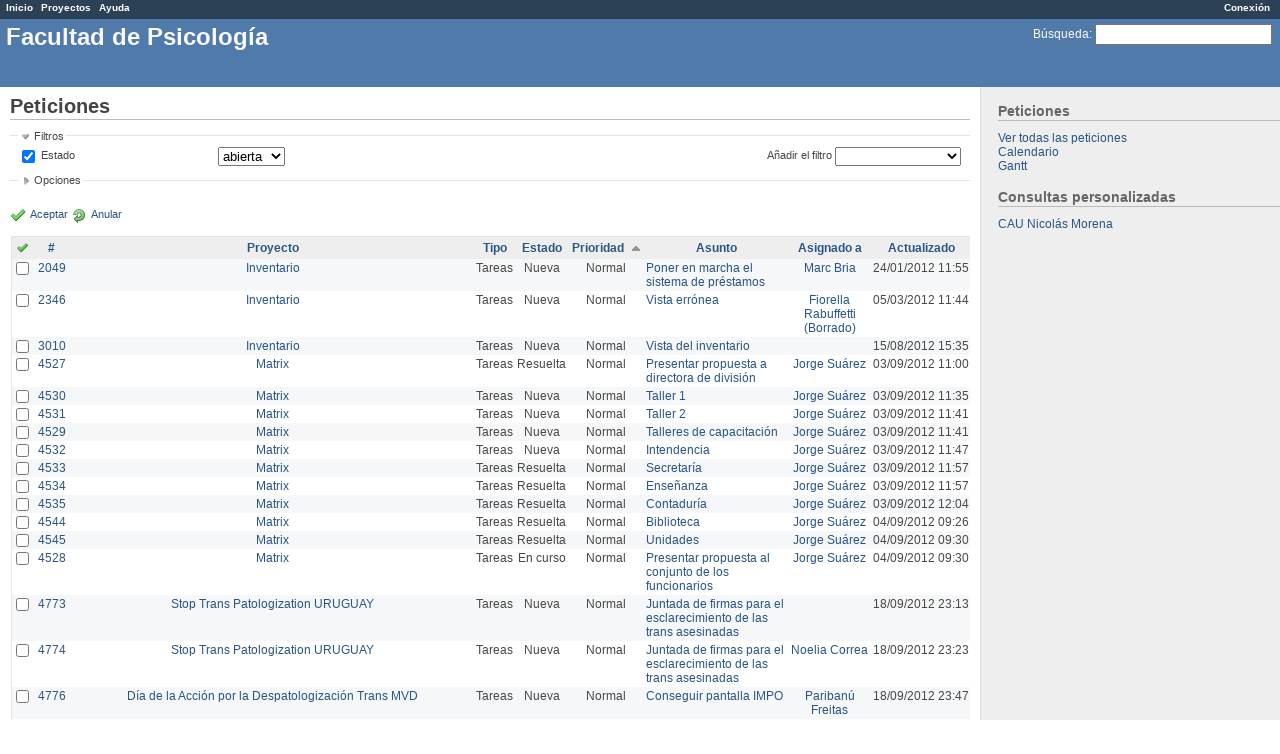

--- FILE ---
content_type: text/html; charset=utf-8
request_url: http://projek.psico.edu.uy/issues?per_page=50&sort=priority%2Cupdated_on%2Cproject%3Adesc
body_size: 11010
content:
<!DOCTYPE html PUBLIC "-//W3C//DTD XHTML 1.0 Transitional//EN" "http://www.w3.org/TR/xhtml1/DTD/xhtml1-transitional.dtd">
<html xmlns="http://www.w3.org/1999/xhtml" xml:lang="en">
<head>
<meta http-equiv="content-type" content="text/html; charset=utf-8" />
<title>Peticiones - Facultad de Psicología</title>
<meta name="description" content="Redmine" />
<meta name="keywords" content="issue,bug,tracker" />
<meta name="csrf-param" content="authenticity_token"/>
<meta name="csrf-token" content="+2oXsN2yGd8qYQNQaEfrkxahiqe23yI95NwjajA3F64="/>
<link rel='shortcut icon' href='/favicon.ico?1324646388' />
<link href="/stylesheets/application.css?1339084194" media="all" rel="stylesheet" type="text/css" />

<script src="/javascripts/prototype.js?1324646387" type="text/javascript"></script>
<script src="/javascripts/effects.js?1324646387" type="text/javascript"></script>
<script src="/javascripts/dragdrop.js?1324646387" type="text/javascript"></script>
<script src="/javascripts/controls.js?1324646387" type="text/javascript"></script>
<script src="/javascripts/application.js?1339084194" type="text/javascript"></script>
<script type="text/javascript">
//<![CDATA[
Event.observe(window, 'load', function(){ new WarnLeavingUnsaved('Esta página contiene texto no guardado y si la abandona sus cambios se perderán'); });
//]]>
</script>

<!--[if IE 6]>
    <style type="text/css">
      * html body{ width: expression( document.documentElement.clientWidth < 900 ? '900px' : '100%' ); }
      body {behavior: url(/stylesheets/csshover.htc?1324646388);}
    </style>
<![endif]-->

<!-- page specific tags -->
<script src="/javascripts/calendar/calendar.js?1324646386" type="text/javascript"></script><script src="/javascripts/calendar/lang/calendar-es.js?1324646385" type="text/javascript"></script><script type="text/javascript">
//<![CDATA[

//]]>
</script><script src="/javascripts/calendar/calendar-setup.js?1324646386" type="text/javascript"></script><link href="/stylesheets/calendar.css?1324646388" media="screen" rel="stylesheet" type="text/css" />
<script src="/javascripts/select_list_move.js?1324646387" type="text/javascript"></script>

    <link href="http://projek.psico.edu.uy/issues.atom?query_id=" rel="alternate" title="Peticiones" type="application/atom+xml" />
    <link href="http://projek.psico.edu.uy/issues/changes?format=atom&amp;query_id=" rel="alternate" title="Detalles de todos los cambios" type="application/atom+xml" />
<script src="/javascripts/context_menu.js?1324646387" type="text/javascript"></script><link href="/stylesheets/context_menu.css?1324646388" media="screen" rel="stylesheet" type="text/css" /></head>
<body class="controller-issues action-index">
<div id="wrapper">
<div id="wrapper2">
<div id="top-menu">
    <div id="account">
        <ul><li><a href="/login" class="login">Conexión</a></li></ul>    </div>
    
    <ul><li><a href="/" class="home">Inicio</a></li>
<li><a href="/projects" class="projects">Proyectos</a></li>
<li><a href="http://www.redmine.org/guide" class="help">Ayuda</a></li></ul></div>

<div id="header">
    
    <div id="quick-search">
        <form action="/search" method="get">
        <input name="issues" type="hidden" value="1" />
        <label for='q'>
          <a href="/search" accesskey="4">Búsqueda</a>:
        </label>
        <input accesskey="f" class="small" id="q" name="q" size="20" type="text" />
        </form>
        
    </div>
    

    <h1>Facultad de Psicología</h1>

    
</div>

<div class="" id="main">
    <div id="sidebar">
        
    <h3>Peticiones</h3>
<a href="/issues?set_filter=1">Ver todas las peticiones</a><br />




  <a href="/issues/calendar">Calendario</a><br />


  <a href="/issues/gantt">Gantt</a><br />



<h3>Consultas personalizadas</h3><a href="/issues?query_id=71">CAU Nicolás Morena</a>



        
    </div>

    <div id="content">
        
        <div class="contextual">

</div>

<h2>Peticiones</h2>


<form action="/issues" id="query_form" method="get">
    <input id="set_filter" name="set_filter" type="hidden" value="1" />
    <div id="query_form_content" class="hide-when-print">
    <fieldset id="filters" class="collapsible ">
      <legend onclick="toggleFieldset(this);">Filtros</legend>
      <div style="">
        <script type="text/javascript">
//<![CDATA[
function add_filter() {
  select = $('add_filter_select');
  field = select.value
  Element.show('tr_' +  field);
  check_box = $('cb_' + field);
  check_box.checked = true;
  toggle_filter(field);
  select.selectedIndex = 0;

  for (i=0; i<select.options.length; i++) {
    if (select.options[i].value == field) {
      select.options[i].disabled = true;
    }
  }
}

function toggle_filter(field) {
  check_box = $('cb_' + field);
  if (check_box.checked) {
    Element.show("operators_" + field);
    Form.Element.enable("operators_" + field);
    toggle_operator(field);
  } else {
    Element.hide("operators_" + field);
    Form.Element.disable("operators_" + field);
    enableValues(field, []);
  }
}

function enableValues(field, indexes) {
  var f = $$(".values_" + field);
  for(var i=0;i<f.length;i++) {
    if (indexes.include(i)) {
      Form.Element.enable(f[i]);
      f[i].up('span').show();
    } else {
      f[i].value = '';
      Form.Element.disable(f[i]);
      f[i].up('span').hide();
    }
  }
  if (indexes.length > 0) {
    Element.show("div_values_" + field);
  } else {
    Element.hide("div_values_" + field);
  }
}

function toggle_operator(field) {
  operator = $("operators_" + field);
  switch (operator.value) {
    case "!*":
    case "*":
    case "t":
    case "w":
    case "o":
    case "c":
      enableValues(field, []);
      break;
    case "><":
      enableValues(field, [0,1]);
      break;
    case "<t+":
    case ">t+":
    case "t+":
    case ">t-":
    case "<t-":
    case "t-":
      enableValues(field, [2]);
      break;
    default:
      enableValues(field, [0]);
      break;
  }
}

function toggle_multi_select(el) {
  var select = $(el);
  if (select.multiple == true) {
    select.multiple = false;
  } else {
    select.multiple = true;
  }
}

function submit_query_form(id) {
  selectAllOptions("selected_columns");
  $(id).submit();
}

function apply_filters_observer() {
  $$("#query_form input[type=text]").invoke("observe", "keypress", function(e){
    if(e.keyCode == Event.KEY_RETURN) {
      submit_query_form("query_form");
    }
  });
}
Event.observe(document,"dom:loaded", apply_filters_observer);
//]]>
</script>

<table width="100%">
<tr>
<td>
<table>

    
    <tr  id="tr_status_id" class="filter">
    <td class="field">
        <input checked="checked" id="cb_status_id" name="f[]" onclick="toggle_filter('status_id');" type="checkbox" value="status_id" />
        <label for="cb_status_id">Estado</label>
    </td>
    <td class="operator">
        <label class="hidden-for-sighted" for="op_status_id">Filtro</label>
        <select id="operators_status_id" name="op[status_id]" onchange="toggle_operator('status_id');"><option value="o" selected="selected">abierta</option>
<option value="=">igual</option>
<option value="!">no igual</option>
<option value="c">cerrada</option>
<option value="*">todos</option></select>
    </td>
    <td class="values">
    <div id="div_values_status_id" style="display:none;">
    
        <span class="span_values_status_id">
          <select class="values_status_id" id="values_status_id_1" name="v[status_id][]"><option value="1">Nueva</option>
<option value="2">En curso</option>
<option value="3">Resuelta</option>
<option value="4">Comentarios</option>
<option value="5">Cerrada</option>
<option value="6">Rechazada</option>
<option value="7">Inconclusa</option></select>
          <a href="#" onclick="toggle_multi_select('values_status_id_1');; return false;"><img alt="Bullet_toggle_plus" src="/images/bullet_toggle_plus.png?1324646379" /></a>
        </span>
    
    </div>
    <script type="text/javascript">toggle_filter('status_id');</script>
    </td>
    </tr>

    
    <tr style="display:none;" id="tr_project_id" class="filter">
    <td class="field">
        <input id="cb_project_id" name="f[]" onclick="toggle_filter('project_id');" type="checkbox" value="project_id" />
        <label for="cb_project_id">Proyecto</label>
    </td>
    <td class="operator">
        <label class="hidden-for-sighted" for="op_project_id">Filtro</label>
        <select id="operators_project_id" name="op[project_id]" onchange="toggle_operator('project_id');"><option value="=">igual</option>
<option value="!">no igual</option></select>
    </td>
    <td class="values">
    <div id="div_values_project_id" style="display:none;">
    
        <span class="span_values_project_id">
          <select class="values_project_id" id="values_project_id_1" name="v[project_id][]"><option value="49">ADUR PSICOLOGÍA</option>
<option value="51">-- Comisiones</option>
<option value="50">-- Mesa Ejecutiva</option>
<option value="106">Comisión Directiva - IFyMPsi</option>
<option value="84">Comité de Calidad con Equidad </option>
<option value="97">Corrección por scanner</option>
<option value="37">Instituto de Fundamentos y Métodos</option>
<option value="38">-- HisPo</option>
<option value="36">---- Stop Trans Patologization URUGUAY</option>
<option value="39">------ Día de la Acción por la Despatologización Trans MVD</option>
<option value="40">------ Publicación</option>
<option value="32">Matrix</option>
<option value="42">-- Procedimiento - Defensa Tesis</option>
<option value="44">-- Entrega y devolución trabajos posgrados</option>
<option value="104">Convenio Addenda  2 a la Red Iberoamericana de Psicogerontología</option>
<option value="103">Convenio con Secretaría de Discapacidad IMM. Instituto de Fundamentos</option>
<option value="57">Documentación</option>
<option value="24">LibreQDA</option>
<option value="22">Inventario</option>
<option value="35">Migración a Software Libre - Facultad de Psicología</option>
<option value="25">Webs de investigadores</option>
<option value="90">Wiki - Unidad de Informática</option></select>
          <a href="#" onclick="toggle_multi_select('values_project_id_1');; return false;"><img alt="Bullet_toggle_plus" src="/images/bullet_toggle_plus.png?1324646379" /></a>
        </span>
    
    </div>
    <script type="text/javascript">toggle_filter('project_id');</script>
    </td>
    </tr>

    
    <tr style="display:none;" id="tr_tracker_id" class="filter">
    <td class="field">
        <input id="cb_tracker_id" name="f[]" onclick="toggle_filter('tracker_id');" type="checkbox" value="tracker_id" />
        <label for="cb_tracker_id">Tipo</label>
    </td>
    <td class="operator">
        <label class="hidden-for-sighted" for="op_tracker_id">Filtro</label>
        <select id="operators_tracker_id" name="op[tracker_id]" onchange="toggle_operator('tracker_id');"><option value="=">igual</option>
<option value="!">no igual</option></select>
    </td>
    <td class="values">
    <div id="div_values_tracker_id" style="display:none;">
    
        <span class="span_values_tracker_id">
          <select class="values_tracker_id" id="values_tracker_id_1" name="v[tracker_id][]"><option value="2">Tareas</option>
<option value="3">Soporte</option>
<option value="1">Errores</option>
<option value="6">Error de Windows</option>
<option value="7">Red</option>
<option value="8">Impresora</option>
<option value="9">Solicitud Software</option>
<option value="10">Solicitud Hadrware</option>
<option value="11">Creación de casilla</option>
<option value="12">Creación de curso</option>
<option value="13">Creación de usuario</option>
<option value="14">Error en template</option>
<option value="15">Consulta docente</option>
<option value="16">Consulta estudiante de grado</option>
<option value="17">Consulta est. de posgrado</option>
<option value="18">Mantenimiento Preventivo</option>
<option value="19">Mantenimiento Correctivo</option>
<option value="20">Zona 1  - Clínica,Salud</option>
<option value="22">Zona 3 - Biblioteca</option>
<option value="24">Zona 2  - Fund, Social, Educ</option>
<option value="25">Zona 4 - Dec., Posg., Inten.</option>
<option value="26">Zona 5 - Bedelía, sagirni</option>
<option value="27">Zona 6 - Cont, Secret</option>
<option value="28">Zona 7 - SN</option>
<option value="29">Tuits</option></select>
          <a href="#" onclick="toggle_multi_select('values_tracker_id_1');; return false;"><img alt="Bullet_toggle_plus" src="/images/bullet_toggle_plus.png?1324646379" /></a>
        </span>
    
    </div>
    <script type="text/javascript">toggle_filter('tracker_id');</script>
    </td>
    </tr>

    
    <tr style="display:none;" id="tr_priority_id" class="filter">
    <td class="field">
        <input id="cb_priority_id" name="f[]" onclick="toggle_filter('priority_id');" type="checkbox" value="priority_id" />
        <label for="cb_priority_id">Prioridad</label>
    </td>
    <td class="operator">
        <label class="hidden-for-sighted" for="op_priority_id">Filtro</label>
        <select id="operators_priority_id" name="op[priority_id]" onchange="toggle_operator('priority_id');"><option value="=">igual</option>
<option value="!">no igual</option></select>
    </td>
    <td class="values">
    <div id="div_values_priority_id" style="display:none;">
    
        <span class="span_values_priority_id">
          <select class="values_priority_id" id="values_priority_id_1" name="v[priority_id][]"><option value="10">Muy baja</option>
<option value="3">Baja</option>
<option value="4">Normal</option>
<option value="5">Alta</option>
<option value="6">Urgente</option>
<option value="7">Inmediata</option></select>
          <a href="#" onclick="toggle_multi_select('values_priority_id_1');; return false;"><img alt="Bullet_toggle_plus" src="/images/bullet_toggle_plus.png?1324646379" /></a>
        </span>
    
    </div>
    <script type="text/javascript">toggle_filter('priority_id');</script>
    </td>
    </tr>

    
    <tr style="display:none;" id="tr_assigned_to_id" class="filter">
    <td class="field">
        <input id="cb_assigned_to_id" name="f[]" onclick="toggle_filter('assigned_to_id');" type="checkbox" value="assigned_to_id" />
        <label for="cb_assigned_to_id">Asignado a</label>
    </td>
    <td class="operator">
        <label class="hidden-for-sighted" for="op_assigned_to_id">Filtro</label>
        <select id="operators_assigned_to_id" name="op[assigned_to_id]" onchange="toggle_operator('assigned_to_id');"><option value="=">igual</option>
<option value="!">no igual</option>
<option value="!*">ninguno</option>
<option value="*">todos</option></select>
    </td>
    <td class="values">
    <div id="div_values_assigned_to_id" style="display:none;">
    
        <span class="span_values_assigned_to_id">
          <select class="values_assigned_to_id" id="values_assigned_to_id_1" name="v[assigned_to_id][]"><option value="420">ADUR Psicologia</option>
<option value="9">Alejandro Maiche</option>
<option value="353">Ana María Dalgalarrondo</option>
<option value="777">Anabel Beniscelli Taibo</option>
<option value="765">Andrea  Melo</option>
<option value="223">Bruno Gómez - (Borrado)</option>
<option value="626">Camilo Rodriguez</option>
<option value="766">Carolina  Clavero</option>
<option value="305">Cecilia Rodriguez</option>
<option value="3">Christian Rodríguez Piemonte</option>
<option value="879">Comisión Coordinadora del Interior</option>
<option value="1751">Comité  Equidad y Género</option>
<option value="737">Diego Macedo</option>
<option value="363">fabiana altezor</option>
<option value="544">Fabrizo Caputo</option>
<option value="1249">Fernanda Barboza</option>
<option value="21">Fiorella Rabuffetti (Borrado)</option>
<option value="46">Gabriela López</option>
<option value="780">Guzmán Olivera Fervenza</option>
<option value="266">ignacio estevan</option>
<option value="87">Instituto Fundamentos y Métodos</option>
<option value="7">Iván Agarrayúa (Borrado)</option>
<option value="251">Jorge Suárez</option>
<option value="132">Juan Muñoz Justicia</option>
<option value="5">Leticia Barros</option>
<option value="1827">Lilian Gonzalez</option>
<option value="304">Lucía Perez</option>
<option value="4">Luis Alonzo Fulchi</option>
<option value="19">Marc Bria</option>
<option value="33">Mariana Rodríguez</option>
<option value="768">Matias Simone</option>
<option value="27">Natalia Sobrera</option>
<option value="222">Nicolás Morena</option>
<option value="225">Noelia Correa</option>
<option value="20">Paribanú Freitas</option>
<option value="908">Pedro Moretto</option>
<option value="1976">Sebastian Balbi</option>
<option value="728">Sebastian Correa</option>
<option value="1087">Tamara Tabárez</option>
<option value="301">Victoria Amir</option>
<option value="1720">Virginia Fachinetti</option>
<option value="302">Yanira  Rovetta</option>
<option value="6">Unidad Informática</option></select>
          <a href="#" onclick="toggle_multi_select('values_assigned_to_id_1');; return false;"><img alt="Bullet_toggle_plus" src="/images/bullet_toggle_plus.png?1324646379" /></a>
        </span>
    
    </div>
    <script type="text/javascript">toggle_filter('assigned_to_id');</script>
    </td>
    </tr>

    
    <tr style="display:none;" id="tr_author_id" class="filter">
    <td class="field">
        <input id="cb_author_id" name="f[]" onclick="toggle_filter('author_id');" type="checkbox" value="author_id" />
        <label for="cb_author_id">Autor</label>
    </td>
    <td class="operator">
        <label class="hidden-for-sighted" for="op_author_id">Filtro</label>
        <select id="operators_author_id" name="op[author_id]" onchange="toggle_operator('author_id');"><option value="=">igual</option>
<option value="!">no igual</option></select>
    </td>
    <td class="values">
    <div id="div_values_author_id" style="display:none;">
    
        <span class="span_values_author_id">
          <select class="values_author_id" id="values_author_id_1" name="v[author_id][]"><option value="420">ADUR Psicologia</option>
<option value="9">Alejandro Maiche</option>
<option value="353">Ana María Dalgalarrondo</option>
<option value="777">Anabel Beniscelli Taibo</option>
<option value="765">Andrea  Melo</option>
<option value="223">Bruno Gómez - (Borrado)</option>
<option value="626">Camilo Rodriguez</option>
<option value="766">Carolina  Clavero</option>
<option value="305">Cecilia Rodriguez</option>
<option value="3">Christian Rodríguez Piemonte</option>
<option value="879">Comisión Coordinadora del Interior</option>
<option value="1751">Comité  Equidad y Género</option>
<option value="737">Diego Macedo</option>
<option value="363">fabiana altezor</option>
<option value="544">Fabrizo Caputo</option>
<option value="1249">Fernanda Barboza</option>
<option value="21">Fiorella Rabuffetti (Borrado)</option>
<option value="46">Gabriela López</option>
<option value="780">Guzmán Olivera Fervenza</option>
<option value="266">ignacio estevan</option>
<option value="87">Instituto Fundamentos y Métodos</option>
<option value="7">Iván Agarrayúa (Borrado)</option>
<option value="251">Jorge Suárez</option>
<option value="132">Juan Muñoz Justicia</option>
<option value="5">Leticia Barros</option>
<option value="1827">Lilian Gonzalez</option>
<option value="304">Lucía Perez</option>
<option value="4">Luis Alonzo Fulchi</option>
<option value="19">Marc Bria</option>
<option value="33">Mariana Rodríguez</option>
<option value="768">Matias Simone</option>
<option value="27">Natalia Sobrera</option>
<option value="222">Nicolás Morena</option>
<option value="225">Noelia Correa</option>
<option value="20">Paribanú Freitas</option>
<option value="908">Pedro Moretto</option>
<option value="1976">Sebastian Balbi</option>
<option value="728">Sebastian Correa</option>
<option value="1087">Tamara Tabárez</option>
<option value="301">Victoria Amir</option>
<option value="1720">Virginia Fachinetti</option>
<option value="302">Yanira  Rovetta</option></select>
          <a href="#" onclick="toggle_multi_select('values_author_id_1');; return false;"><img alt="Bullet_toggle_plus" src="/images/bullet_toggle_plus.png?1324646379" /></a>
        </span>
    
    </div>
    <script type="text/javascript">toggle_filter('author_id');</script>
    </td>
    </tr>

    
    <tr style="display:none;" id="tr_member_of_group" class="filter">
    <td class="field">
        <input id="cb_member_of_group" name="f[]" onclick="toggle_filter('member_of_group');" type="checkbox" value="member_of_group" />
        <label for="cb_member_of_group">Asignado al grupo</label>
    </td>
    <td class="operator">
        <label class="hidden-for-sighted" for="op_member_of_group">Filtro</label>
        <select id="operators_member_of_group" name="op[member_of_group]" onchange="toggle_operator('member_of_group');"><option value="=">igual</option>
<option value="!">no igual</option>
<option value="!*">ninguno</option>
<option value="*">todos</option></select>
    </td>
    <td class="values">
    <div id="div_values_member_of_group" style="display:none;">
    
        <span class="span_values_member_of_group">
          <select class="values_member_of_group" id="values_member_of_group_1" name="v[member_of_group][]"><option value="6">Unidad Informática</option>
<option value="10">CibPsi</option>
<option value="11">Unidad de Comunicación</option>
<option value="23">Unidad de Gestión Edilicia</option>
<option value="76">Fundamentos</option>
<option value="78">Invitados</option>
<option value="606">Redes Sociales</option></select>
          <a href="#" onclick="toggle_multi_select('values_member_of_group_1');; return false;"><img alt="Bullet_toggle_plus" src="/images/bullet_toggle_plus.png?1324646379" /></a>
        </span>
    
    </div>
    <script type="text/javascript">toggle_filter('member_of_group');</script>
    </td>
    </tr>

    
    <tr style="display:none;" id="tr_assigned_to_role" class="filter">
    <td class="field">
        <input id="cb_assigned_to_role" name="f[]" onclick="toggle_filter('assigned_to_role');" type="checkbox" value="assigned_to_role" />
        <label for="cb_assigned_to_role">Asignado al perfil</label>
    </td>
    <td class="operator">
        <label class="hidden-for-sighted" for="op_assigned_to_role">Filtro</label>
        <select id="operators_assigned_to_role" name="op[assigned_to_role]" onchange="toggle_operator('assigned_to_role');"><option value="=">igual</option>
<option value="!">no igual</option>
<option value="!*">ninguno</option>
<option value="*">todos</option></select>
    </td>
    <td class="values">
    <div id="div_values_assigned_to_role" style="display:none;">
    
        <span class="span_values_assigned_to_role">
          <select class="values_assigned_to_role" id="values_assigned_to_role_1" name="v[assigned_to_role][]"><option value="3">Coordinador</option>
<option value="4">Integrante</option>
<option value="6">Ayudante</option>
<option value="5">Informador</option>
<option value="7">UGE</option>
<option value="8">Administrativo</option>
<option value="9">Mantenimiento</option>
<option value="10">Soporte Técnico</option>
<option value="11">Sistemas</option>
<option value="12">Desarrollador</option>
<option value="13">Administrador EVA</option></select>
          <a href="#" onclick="toggle_multi_select('values_assigned_to_role_1');; return false;"><img alt="Bullet_toggle_plus" src="/images/bullet_toggle_plus.png?1324646379" /></a>
        </span>
    
    </div>
    <script type="text/javascript">toggle_filter('assigned_to_role');</script>
    </td>
    </tr>

    
    <tr style="display:none;" id="tr_subject" class="filter">
    <td class="field">
        <input id="cb_subject" name="f[]" onclick="toggle_filter('subject');" type="checkbox" value="subject" />
        <label for="cb_subject">Asunto</label>
    </td>
    <td class="operator">
        <label class="hidden-for-sighted" for="op_subject">Filtro</label>
        <select id="operators_subject" name="op[subject]" onchange="toggle_operator('subject');"><option value="~">contiene</option>
<option value="!~">no contiene</option></select>
    </td>
    <td class="values">
    <div id="div_values_subject" style="display:none;">
    
        <span class="span_values_subject"><input class="values_subject" id="values_subject" name="v[subject][]" size="30" type="text" /></span>
    
    </div>
    <script type="text/javascript">toggle_filter('subject');</script>
    </td>
    </tr>

    
    <tr style="display:none;" id="tr_created_on" class="filter">
    <td class="field">
        <input id="cb_created_on" name="f[]" onclick="toggle_filter('created_on');" type="checkbox" value="created_on" />
        <label for="cb_created_on">Creado</label>
    </td>
    <td class="operator">
        <label class="hidden-for-sighted" for="op_created_on">Filtro</label>
        <select id="operators_created_on" name="op[created_on]" onchange="toggle_operator('created_on');"><option value="=">igual</option>
<option value="&gt;=">&gt;=</option>
<option value="&lt;=">&lt;=</option>
<option value="&gt;&lt;">entre</option>
<option value="&gt;t-">hace menos de</option>
<option value="&lt;t-">hace más de</option>
<option value="t-">hace</option>
<option value="t">hoy</option>
<option value="w">esta semana</option>
<option value="!*">ninguno</option>
<option value="*">todos</option></select>
    </td>
    <td class="values">
    <div id="div_values_created_on" style="display:none;">
    
        <span class="span_values_created_on"><input class="values_created_on" id="values_created_on_1" name="v[created_on][]" size="10" type="text" /> <img alt="Calendar" class="calendar-trigger" id="values_created_on_1_trigger" src="/images/calendar.png?1324646379" /><script type="text/javascript">
//<![CDATA[
Calendar.setup({inputField : 'values_created_on_1', ifFormat : '%Y-%m-%d', button : 'values_created_on_1_trigger' });
//]]>
</script></span>
        <span class="span_values_created_on"><input class="values_created_on" id="values_created_on_2" name="v[created_on][]" size="10" type="text" /> <img alt="Calendar" class="calendar-trigger" id="values_created_on_2_trigger" src="/images/calendar.png?1324646379" /><script type="text/javascript">
//<![CDATA[
Calendar.setup({inputField : 'values_created_on_2', ifFormat : '%Y-%m-%d', button : 'values_created_on_2_trigger' });
//]]>
</script></span>
        <span class="span_values_created_on"><input class="values_created_on" id="v_created_on_" name="v[created_on][]" size="3" type="text" /> días</span>
    
    </div>
    <script type="text/javascript">toggle_filter('created_on');</script>
    </td>
    </tr>

    
    <tr style="display:none;" id="tr_updated_on" class="filter">
    <td class="field">
        <input id="cb_updated_on" name="f[]" onclick="toggle_filter('updated_on');" type="checkbox" value="updated_on" />
        <label for="cb_updated_on">Actualizado</label>
    </td>
    <td class="operator">
        <label class="hidden-for-sighted" for="op_updated_on">Filtro</label>
        <select id="operators_updated_on" name="op[updated_on]" onchange="toggle_operator('updated_on');"><option value="=">igual</option>
<option value="&gt;=">&gt;=</option>
<option value="&lt;=">&lt;=</option>
<option value="&gt;&lt;">entre</option>
<option value="&gt;t-">hace menos de</option>
<option value="&lt;t-">hace más de</option>
<option value="t-">hace</option>
<option value="t">hoy</option>
<option value="w">esta semana</option>
<option value="!*">ninguno</option>
<option value="*">todos</option></select>
    </td>
    <td class="values">
    <div id="div_values_updated_on" style="display:none;">
    
        <span class="span_values_updated_on"><input class="values_updated_on" id="values_updated_on_1" name="v[updated_on][]" size="10" type="text" /> <img alt="Calendar" class="calendar-trigger" id="values_updated_on_1_trigger" src="/images/calendar.png?1324646379" /><script type="text/javascript">
//<![CDATA[
Calendar.setup({inputField : 'values_updated_on_1', ifFormat : '%Y-%m-%d', button : 'values_updated_on_1_trigger' });
//]]>
</script></span>
        <span class="span_values_updated_on"><input class="values_updated_on" id="values_updated_on_2" name="v[updated_on][]" size="10" type="text" /> <img alt="Calendar" class="calendar-trigger" id="values_updated_on_2_trigger" src="/images/calendar.png?1324646379" /><script type="text/javascript">
//<![CDATA[
Calendar.setup({inputField : 'values_updated_on_2', ifFormat : '%Y-%m-%d', button : 'values_updated_on_2_trigger' });
//]]>
</script></span>
        <span class="span_values_updated_on"><input class="values_updated_on" id="v_updated_on_" name="v[updated_on][]" size="3" type="text" /> días</span>
    
    </div>
    <script type="text/javascript">toggle_filter('updated_on');</script>
    </td>
    </tr>

    
    <tr style="display:none;" id="tr_start_date" class="filter">
    <td class="field">
        <input id="cb_start_date" name="f[]" onclick="toggle_filter('start_date');" type="checkbox" value="start_date" />
        <label for="cb_start_date">Fecha de inicio</label>
    </td>
    <td class="operator">
        <label class="hidden-for-sighted" for="op_start_date">Filtro</label>
        <select id="operators_start_date" name="op[start_date]" onchange="toggle_operator('start_date');"><option value="=">igual</option>
<option value="&gt;=">&gt;=</option>
<option value="&lt;=">&lt;=</option>
<option value="&gt;&lt;">entre</option>
<option value="&lt;t+">en menos que</option>
<option value="&gt;t+">en más que</option>
<option value="t+">en</option>
<option value="t">hoy</option>
<option value="w">esta semana</option>
<option value="&gt;t-">hace menos de</option>
<option value="&lt;t-">hace más de</option>
<option value="t-">hace</option>
<option value="!*">ninguno</option>
<option value="*">todos</option></select>
    </td>
    <td class="values">
    <div id="div_values_start_date" style="display:none;">
    
        <span class="span_values_start_date"><input class="values_start_date" id="values_start_date_1" name="v[start_date][]" size="10" type="text" /> <img alt="Calendar" class="calendar-trigger" id="values_start_date_1_trigger" src="/images/calendar.png?1324646379" /><script type="text/javascript">
//<![CDATA[
Calendar.setup({inputField : 'values_start_date_1', ifFormat : '%Y-%m-%d', button : 'values_start_date_1_trigger' });
//]]>
</script></span>
        <span class="span_values_start_date"><input class="values_start_date" id="values_start_date_2" name="v[start_date][]" size="10" type="text" /> <img alt="Calendar" class="calendar-trigger" id="values_start_date_2_trigger" src="/images/calendar.png?1324646379" /><script type="text/javascript">
//<![CDATA[
Calendar.setup({inputField : 'values_start_date_2', ifFormat : '%Y-%m-%d', button : 'values_start_date_2_trigger' });
//]]>
</script></span>
        <span class="span_values_start_date"><input class="values_start_date" id="v_start_date_" name="v[start_date][]" size="3" type="text" /> días</span>
    
    </div>
    <script type="text/javascript">toggle_filter('start_date');</script>
    </td>
    </tr>

    
    <tr style="display:none;" id="tr_due_date" class="filter">
    <td class="field">
        <input id="cb_due_date" name="f[]" onclick="toggle_filter('due_date');" type="checkbox" value="due_date" />
        <label for="cb_due_date">Fecha fin</label>
    </td>
    <td class="operator">
        <label class="hidden-for-sighted" for="op_due_date">Filtro</label>
        <select id="operators_due_date" name="op[due_date]" onchange="toggle_operator('due_date');"><option value="=">igual</option>
<option value="&gt;=">&gt;=</option>
<option value="&lt;=">&lt;=</option>
<option value="&gt;&lt;">entre</option>
<option value="&lt;t+">en menos que</option>
<option value="&gt;t+">en más que</option>
<option value="t+">en</option>
<option value="t">hoy</option>
<option value="w">esta semana</option>
<option value="&gt;t-">hace menos de</option>
<option value="&lt;t-">hace más de</option>
<option value="t-">hace</option>
<option value="!*">ninguno</option>
<option value="*">todos</option></select>
    </td>
    <td class="values">
    <div id="div_values_due_date" style="display:none;">
    
        <span class="span_values_due_date"><input class="values_due_date" id="values_due_date_1" name="v[due_date][]" size="10" type="text" /> <img alt="Calendar" class="calendar-trigger" id="values_due_date_1_trigger" src="/images/calendar.png?1324646379" /><script type="text/javascript">
//<![CDATA[
Calendar.setup({inputField : 'values_due_date_1', ifFormat : '%Y-%m-%d', button : 'values_due_date_1_trigger' });
//]]>
</script></span>
        <span class="span_values_due_date"><input class="values_due_date" id="values_due_date_2" name="v[due_date][]" size="10" type="text" /> <img alt="Calendar" class="calendar-trigger" id="values_due_date_2_trigger" src="/images/calendar.png?1324646379" /><script type="text/javascript">
//<![CDATA[
Calendar.setup({inputField : 'values_due_date_2', ifFormat : '%Y-%m-%d', button : 'values_due_date_2_trigger' });
//]]>
</script></span>
        <span class="span_values_due_date"><input class="values_due_date" id="v_due_date_" name="v[due_date][]" size="3" type="text" /> días</span>
    
    </div>
    <script type="text/javascript">toggle_filter('due_date');</script>
    </td>
    </tr>

    
    <tr style="display:none;" id="tr_estimated_hours" class="filter">
    <td class="field">
        <input id="cb_estimated_hours" name="f[]" onclick="toggle_filter('estimated_hours');" type="checkbox" value="estimated_hours" />
        <label for="cb_estimated_hours">Tiempo estimado</label>
    </td>
    <td class="operator">
        <label class="hidden-for-sighted" for="op_estimated_hours">Filtro</label>
        <select id="operators_estimated_hours" name="op[estimated_hours]" onchange="toggle_operator('estimated_hours');"><option value="=">igual</option>
<option value="&gt;=">&gt;=</option>
<option value="&lt;=">&lt;=</option>
<option value="&gt;&lt;">entre</option>
<option value="!*">ninguno</option>
<option value="*">todos</option></select>
    </td>
    <td class="values">
    <div id="div_values_estimated_hours" style="display:none;">
    
        <span class="span_values_estimated_hours"><input class="values_estimated_hours" id="values_estimated_hours_1" name="v[estimated_hours][]" size="6" type="text" /></span>
        <span class="span_values_estimated_hours"><input class="values_estimated_hours" id="values_estimated_hours_2" name="v[estimated_hours][]" size="6" type="text" /></span>
    
    </div>
    <script type="text/javascript">toggle_filter('estimated_hours');</script>
    </td>
    </tr>

    
    <tr style="display:none;" id="tr_done_ratio" class="filter">
    <td class="field">
        <input id="cb_done_ratio" name="f[]" onclick="toggle_filter('done_ratio');" type="checkbox" value="done_ratio" />
        <label for="cb_done_ratio">% Realizado</label>
    </td>
    <td class="operator">
        <label class="hidden-for-sighted" for="op_done_ratio">Filtro</label>
        <select id="operators_done_ratio" name="op[done_ratio]" onchange="toggle_operator('done_ratio');"><option value="=">igual</option>
<option value="&gt;=">&gt;=</option>
<option value="&lt;=">&lt;=</option>
<option value="&gt;&lt;">entre</option>
<option value="!*">ninguno</option>
<option value="*">todos</option></select>
    </td>
    <td class="values">
    <div id="div_values_done_ratio" style="display:none;">
    
        <span class="span_values_done_ratio"><input class="values_done_ratio" id="values_done_ratio_1" name="v[done_ratio][]" size="6" type="text" /></span>
        <span class="span_values_done_ratio"><input class="values_done_ratio" id="values_done_ratio_2" name="v[done_ratio][]" size="6" type="text" /></span>
    
    </div>
    <script type="text/javascript">toggle_filter('done_ratio');</script>
    </td>
    </tr>

</table>
</td>
<td class="add-filter">
<label for="add_filter_select">Añadir el filtro</label>
<select id="add_filter_select" onchange="add_filter();"><option value=""></option>
<option value="project_id">Proyecto</option>
<option value="tracker_id">Tipo</option>
<option value="priority_id">Prioridad</option>
<option value="assigned_to_id">Asignado a</option>
<option value="author_id">Autor</option>
<option value="member_of_group">Asignado al grupo</option>
<option value="assigned_to_role">Asignado al perfil</option>
<option value="subject">Asunto</option>
<option value="created_on">Creado</option>
<option value="updated_on">Actualizado</option>
<option value="start_date">Fecha de inicio</option>
<option value="due_date">Fecha fin</option>
<option value="estimated_hours">Tiempo estimado</option>
<option value="done_ratio">% Realizado</option></select>
</td>
</tr>
</table>
<input id="f_" name="f[]" type="hidden" value="" />

      </div>
    </fieldset>
    <fieldset class="collapsible collapsed">
      <legend onclick="toggleFieldset(this);">Opciones</legend>
      <div style="display: none;">
        <table>
          <tr>
            <td>Columnas</td>
            <td><table style="border-collapse: collapse; border:0;">
  <tr>
    <td style="padding-left:0">
      <label for="available_columns">Columnas disponibles</label>
      <br />
      <select id="available_columns" multiple="multiple" name="available_columns[]" ondblclick="moveOptions(this.form.available_columns, this.form.selected_columns);" size="10" style="width:150px"><option value="parent">Tarea padre</option>
<option value="author">Autor</option>
<option value="category">Categoría</option>
<option value="fixed_version">Versión prevista</option>
<option value="start_date">Fecha de inicio</option>
<option value="due_date">Fecha fin</option>
<option value="estimated_hours">Tiempo estimado</option>
<option value="done_ratio">% Realizado</option>
<option value="created_on">Creado</option>
<option value="cf_1">Código de la computadora</option>
<option value="cf_3">PRIORIDAD UI</option></select>
    </td>
    <td align="center" valign="middle">
      <input type="button" value="&#8594;"
       onclick="moveOptions(this.form.available_columns, this.form.selected_columns);" /><br />
      <input type="button" value="&#8592;"
       onclick="moveOptions(this.form.selected_columns, this.form.available_columns);" />
    </td>
    <td>
      <label for="selected_columns">Columnas seleccionadas</label>
      <br />
      <select id="selected_columns" multiple="multiple" name="c[]" ondblclick="moveOptions(this.form.selected_columns, this.form.available_columns);" size="10" style="width:150px"><option value="project">Proyecto</option>
<option value="tracker">Tipo</option>
<option value="status">Estado</option>
<option value="priority">Prioridad</option>
<option value="subject">Asunto</option>
<option value="assigned_to">Asignado a</option>
<option value="updated_on">Actualizado</option></select>
    </td>
    <td align="center" valign="middle">
      <input type="button" value="&#8593;" onclick="moveOptionUp(this.form.selected_columns);" /><br />
      <input type="button" value="&#8595;" onclick="moveOptionDown(this.form.selected_columns);" />
    </td>
  </tr>
</table>


</td>
          </tr>
          <tr>
            <td><label for='group_by'>Agrupar resultados por</label></td>
            <td><select id="group_by" name="group_by"><option value="" selected="selected"></option>
<option value="project">Proyecto</option>
<option value="tracker">Tipo</option>
<option value="status">Estado</option>
<option value="priority">Prioridad</option>
<option value="author">Autor</option>
<option value="assigned_to">Asignado a</option>
<option value="category">Categoría</option>
<option value="fixed_version">Versión prevista</option>
<option value="done_ratio">% Realizado</option>
<option value="cf_3">PRIORIDAD UI</option></select></td>
          </tr>
        </table>
      </div>
    </fieldset>
    </div>
    <p class="buttons hide-when-print">

    <a class="icon icon-checked" href="#" onclick="submit_query_form(&quot;query_form&quot;); return false;">Aceptar</a>
    <a href="/issues?set_filter=1" class="icon icon-reload">Anular</a>
    
    </p>
</form>




<form action="/issues" method="post"><div style="margin:0;padding:0;display:inline"><input name="authenticity_token" type="hidden" value="+2oXsN2yGd8qYQNQaEfrkxahiqe23yI95NwjajA3F64=" /></div><input id="back_url" name="back_url" type="hidden" value="/issues?per_page=50&amp;sort=priority%2Cupdated_on%2Cproject%3Adesc" />
<div class="autoscroll">
<table class="list issues">
    <thead><tr>
        <th class="checkbox hide-when-print"><a href="/issues" onclick="toggleIssuesSelection(Element.up(this, &quot;form&quot;)); return false;" title="Seleccionar todo/No seleccionar nada"><img alt="Toggle_check" src="/images/toggle_check.png?1324646379" /></a>
        </th>
    <th title="Ordenar por &quot;#&quot;"><a href="/issues?per_page=50&amp;sort=id%3Adesc%2Cpriority%2Cupdated_on">#</a></th>
        
          <th title="Ordenar por &quot;Proyecto&quot;"><a href="/issues?per_page=50&amp;sort=project%2Cpriority%2Cupdated_on">Proyecto</a></th>
        
          <th title="Ordenar por &quot;Tipo&quot;"><a href="/issues?per_page=50&amp;sort=tracker%2Cpriority%2Cupdated_on">Tipo</a></th>
        
          <th title="Ordenar por &quot;Estado&quot;"><a href="/issues?per_page=50&amp;sort=status%2Cpriority%2Cupdated_on">Estado</a></th>
        
          <th title="Ordenar por &quot;Prioridad&quot;"><a href="/issues?per_page=50&amp;sort=priority%3Adesc%2Cupdated_on%2Cproject%3Adesc" class="sort asc">Prioridad</a></th>
        
          <th title="Ordenar por &quot;Asunto&quot;"><a href="/issues?per_page=50&amp;sort=subject%2Cpriority%2Cupdated_on">Asunto</a></th>
        
          <th title="Ordenar por &quot;Asignado a&quot;"><a href="/issues?per_page=50&amp;sort=assigned_to%2Cpriority%2Cupdated_on">Asignado a</a></th>
        
          <th title="Ordenar por &quot;Actualizado&quot;"><a href="/issues?per_page=50&amp;sort=updated_on%3Adesc%2Cpriority%2Cproject%3Adesc">Actualizado</a></th>
        
  </tr></thead>
  
  <tbody>
    
  <tr id="issue-2049" class="hascontextmenu odd issue status-1 priority-3 ">
    <td class="checkbox hide-when-print"><input name="ids[]" type="checkbox" value="2049" /></td>
    <td class="id"><a href="/issues/2049">2049</a></td>
        <td class="project"><a href="/projects/inventario">Inventario</a></td><td class="tracker">Tareas</td><td class="status">Nueva</td><td class="priority">Normal</td><td class="subject"><a href="/issues/2049">Poner en marcha el sistema de préstamos</a></td><td class="assigned_to"><a href="/users/19">Marc Bria</a></td><td class="updated_on">24/01/2012 11:55</td>
  </tr>
    
  <tr id="issue-2346" class="hascontextmenu even issue status-1 priority-3 ">
    <td class="checkbox hide-when-print"><input name="ids[]" type="checkbox" value="2346" /></td>
    <td class="id"><a href="/issues/2346">2346</a></td>
        <td class="project"><a href="/projects/inventario">Inventario</a></td><td class="tracker">Tareas</td><td class="status">Nueva</td><td class="priority">Normal</td><td class="subject"><a href="/issues/2346">Vista errónea</a></td><td class="assigned_to"><a href="/users/21">Fiorella Rabuffetti (Borrado)</a></td><td class="updated_on">05/03/2012 11:44</td>
  </tr>
    
  <tr id="issue-3010" class="hascontextmenu odd issue status-1 priority-3 ">
    <td class="checkbox hide-when-print"><input name="ids[]" type="checkbox" value="3010" /></td>
    <td class="id"><a href="/issues/3010">3010</a></td>
        <td class="project"><a href="/projects/inventario">Inventario</a></td><td class="tracker">Tareas</td><td class="status">Nueva</td><td class="priority">Normal</td><td class="subject"><a href="/issues/3010">Vista del inventario</a></td><td class="assigned_to"></td><td class="updated_on">15/08/2012 15:35</td>
  </tr>
    
  <tr id="issue-4527" class="hascontextmenu even issue status-3 priority-3 overdue ">
    <td class="checkbox hide-when-print"><input name="ids[]" type="checkbox" value="4527" /></td>
    <td class="id"><a href="/issues/4527">4527</a></td>
        <td class="project"><a href="/projects/matrix">Matrix</a></td><td class="tracker">Tareas</td><td class="status">Resuelta</td><td class="priority">Normal</td><td class="subject"><a href="/issues/4527">Presentar propuesta a directora de división</a></td><td class="assigned_to"><a href="/users/251">Jorge Suárez</a></td><td class="updated_on">03/09/2012 11:00</td>
  </tr>
    
  <tr id="issue-4530" class="hascontextmenu odd issue status-1 priority-3 overdue child ">
    <td class="checkbox hide-when-print"><input name="ids[]" type="checkbox" value="4530" /></td>
    <td class="id"><a href="/issues/4530">4530</a></td>
        <td class="project"><a href="/projects/matrix">Matrix</a></td><td class="tracker">Tareas</td><td class="status">Nueva</td><td class="priority">Normal</td><td class="subject"><a href="/issues/4530">Taller 1</a></td><td class="assigned_to"><a href="/users/251">Jorge Suárez</a></td><td class="updated_on">03/09/2012 11:35</td>
  </tr>
    
  <tr id="issue-4531" class="hascontextmenu even issue status-1 priority-3 overdue child ">
    <td class="checkbox hide-when-print"><input name="ids[]" type="checkbox" value="4531" /></td>
    <td class="id"><a href="/issues/4531">4531</a></td>
        <td class="project"><a href="/projects/matrix">Matrix</a></td><td class="tracker">Tareas</td><td class="status">Nueva</td><td class="priority">Normal</td><td class="subject"><a href="/issues/4531">Taller 2</a></td><td class="assigned_to"><a href="/users/251">Jorge Suárez</a></td><td class="updated_on">03/09/2012 11:41</td>
  </tr>
    
  <tr id="issue-4529" class="hascontextmenu odd issue status-1 priority-3 overdue parent ">
    <td class="checkbox hide-when-print"><input name="ids[]" type="checkbox" value="4529" /></td>
    <td class="id"><a href="/issues/4529">4529</a></td>
        <td class="project"><a href="/projects/matrix">Matrix</a></td><td class="tracker">Tareas</td><td class="status">Nueva</td><td class="priority">Normal</td><td class="subject"><a href="/issues/4529">Talleres de capacitación </a></td><td class="assigned_to"><a href="/users/251">Jorge Suárez</a></td><td class="updated_on">03/09/2012 11:41</td>
  </tr>
    
  <tr id="issue-4532" class="hascontextmenu even issue status-1 priority-3 overdue child ">
    <td class="checkbox hide-when-print"><input name="ids[]" type="checkbox" value="4532" /></td>
    <td class="id"><a href="/issues/4532">4532</a></td>
        <td class="project"><a href="/projects/matrix">Matrix</a></td><td class="tracker">Tareas</td><td class="status">Nueva</td><td class="priority">Normal</td><td class="subject"><a href="/issues/4532">Intendencia</a></td><td class="assigned_to"><a href="/users/251">Jorge Suárez</a></td><td class="updated_on">03/09/2012 11:47</td>
  </tr>
    
  <tr id="issue-4533" class="hascontextmenu odd issue status-3 priority-3 overdue child ">
    <td class="checkbox hide-when-print"><input name="ids[]" type="checkbox" value="4533" /></td>
    <td class="id"><a href="/issues/4533">4533</a></td>
        <td class="project"><a href="/projects/matrix">Matrix</a></td><td class="tracker">Tareas</td><td class="status">Resuelta</td><td class="priority">Normal</td><td class="subject"><a href="/issues/4533">Secretaría</a></td><td class="assigned_to"><a href="/users/251">Jorge Suárez</a></td><td class="updated_on">03/09/2012 11:57</td>
  </tr>
    
  <tr id="issue-4534" class="hascontextmenu even issue status-3 priority-3 overdue child ">
    <td class="checkbox hide-when-print"><input name="ids[]" type="checkbox" value="4534" /></td>
    <td class="id"><a href="/issues/4534">4534</a></td>
        <td class="project"><a href="/projects/matrix">Matrix</a></td><td class="tracker">Tareas</td><td class="status">Resuelta</td><td class="priority">Normal</td><td class="subject"><a href="/issues/4534">Enseñanza</a></td><td class="assigned_to"><a href="/users/251">Jorge Suárez</a></td><td class="updated_on">03/09/2012 11:57</td>
  </tr>
    
  <tr id="issue-4535" class="hascontextmenu odd issue status-3 priority-3 overdue child ">
    <td class="checkbox hide-when-print"><input name="ids[]" type="checkbox" value="4535" /></td>
    <td class="id"><a href="/issues/4535">4535</a></td>
        <td class="project"><a href="/projects/matrix">Matrix</a></td><td class="tracker">Tareas</td><td class="status">Resuelta</td><td class="priority">Normal</td><td class="subject"><a href="/issues/4535">Contaduría</a></td><td class="assigned_to"><a href="/users/251">Jorge Suárez</a></td><td class="updated_on">03/09/2012 12:04</td>
  </tr>
    
  <tr id="issue-4544" class="hascontextmenu even issue status-3 priority-3 overdue child ">
    <td class="checkbox hide-when-print"><input name="ids[]" type="checkbox" value="4544" /></td>
    <td class="id"><a href="/issues/4544">4544</a></td>
        <td class="project"><a href="/projects/matrix">Matrix</a></td><td class="tracker">Tareas</td><td class="status">Resuelta</td><td class="priority">Normal</td><td class="subject"><a href="/issues/4544">Biblioteca</a></td><td class="assigned_to"><a href="/users/251">Jorge Suárez</a></td><td class="updated_on">04/09/2012 09:26</td>
  </tr>
    
  <tr id="issue-4545" class="hascontextmenu odd issue status-3 priority-3 overdue child ">
    <td class="checkbox hide-when-print"><input name="ids[]" type="checkbox" value="4545" /></td>
    <td class="id"><a href="/issues/4545">4545</a></td>
        <td class="project"><a href="/projects/matrix">Matrix</a></td><td class="tracker">Tareas</td><td class="status">Resuelta</td><td class="priority">Normal</td><td class="subject"><a href="/issues/4545">Unidades</a></td><td class="assigned_to"><a href="/users/251">Jorge Suárez</a></td><td class="updated_on">04/09/2012 09:30</td>
  </tr>
    
  <tr id="issue-4528" class="hascontextmenu even issue status-2 priority-3 overdue parent ">
    <td class="checkbox hide-when-print"><input name="ids[]" type="checkbox" value="4528" /></td>
    <td class="id"><a href="/issues/4528">4528</a></td>
        <td class="project"><a href="/projects/matrix">Matrix</a></td><td class="tracker">Tareas</td><td class="status">En curso</td><td class="priority">Normal</td><td class="subject"><a href="/issues/4528">Presentar propuesta al conjunto de los funcionarios</a></td><td class="assigned_to"><a href="/users/251">Jorge Suárez</a></td><td class="updated_on">04/09/2012 09:30</td>
  </tr>
    
  <tr id="issue-4773" class="hascontextmenu odd issue status-1 priority-3 overdue ">
    <td class="checkbox hide-when-print"><input name="ids[]" type="checkbox" value="4773" /></td>
    <td class="id"><a href="/issues/4773">4773</a></td>
        <td class="project"><a href="/projects/stp2012uy">Stop Trans Patologization URUGUAY</a></td><td class="tracker">Tareas</td><td class="status">Nueva</td><td class="priority">Normal</td><td class="subject"><a href="/issues/4773">Juntada de firmas para el esclarecimiento de las trans asesinadas</a></td><td class="assigned_to"></td><td class="updated_on">18/09/2012 23:13</td>
  </tr>
    
  <tr id="issue-4774" class="hascontextmenu even issue status-1 priority-3 overdue ">
    <td class="checkbox hide-when-print"><input name="ids[]" type="checkbox" value="4774" /></td>
    <td class="id"><a href="/issues/4774">4774</a></td>
        <td class="project"><a href="/projects/stp2012uy">Stop Trans Patologization URUGUAY</a></td><td class="tracker">Tareas</td><td class="status">Nueva</td><td class="priority">Normal</td><td class="subject"><a href="/issues/4774">Juntada de firmas para el esclarecimiento de las trans asesinadas</a></td><td class="assigned_to"><a href="/users/225">Noelia Correa</a></td><td class="updated_on">18/09/2012 23:23</td>
  </tr>
    
  <tr id="issue-4776" class="hascontextmenu odd issue status-1 priority-3 ">
    <td class="checkbox hide-when-print"><input name="ids[]" type="checkbox" value="4776" /></td>
    <td class="id"><a href="/issues/4776">4776</a></td>
        <td class="project"><a href="/projects/20oct2012">Día de la Acción por la Despatologización Trans MVD</a></td><td class="tracker">Tareas</td><td class="status">Nueva</td><td class="priority">Normal</td><td class="subject"><a href="/issues/4776">Conseguir pantalla IMPO</a></td><td class="assigned_to"><a href="/users/20">Paribanú Freitas</a></td><td class="updated_on">18/09/2012 23:47</td>
  </tr>
    
  <tr id="issue-4775" class="hascontextmenu even issue status-1 priority-3 ">
    <td class="checkbox hide-when-print"><input name="ids[]" type="checkbox" value="4775" /></td>
    <td class="id"><a href="/issues/4775">4775</a></td>
        <td class="project"><a href="/projects/20oct2012">Día de la Acción por la Despatologización Trans MVD</a></td><td class="tracker">Tareas</td><td class="status">Nueva</td><td class="priority">Normal</td><td class="subject"><a href="/issues/4775">Contactar con Aldo Garay</a></td><td class="assigned_to"><a href="/users/20">Paribanú Freitas</a></td><td class="updated_on">18/09/2012 23:50</td>
  </tr>
    
  <tr id="issue-4777" class="hascontextmenu odd issue status-1 priority-3 ">
    <td class="checkbox hide-when-print"><input name="ids[]" type="checkbox" value="4777" /></td>
    <td class="id"><a href="/issues/4777">4777</a></td>
        <td class="project"><a href="/projects/20oct2012">Día de la Acción por la Despatologización Trans MVD</a></td><td class="tracker">Tareas</td><td class="status">Nueva</td><td class="priority">Normal</td><td class="subject"><a href="/issues/4777">Preparar convocatoria a organizaciones para acciones 20 ct </a></td><td class="assigned_to"><a href="/users/20">Paribanú Freitas</a></td><td class="updated_on">18/09/2012 23:52</td>
  </tr>
    
  <tr id="issue-4779" class="hascontextmenu even issue status-1 priority-3 ">
    <td class="checkbox hide-when-print"><input name="ids[]" type="checkbox" value="4779" /></td>
    <td class="id"><a href="/issues/4779">4779</a></td>
        <td class="project"><a href="/projects/20oct2012">Día de la Acción por la Despatologización Trans MVD</a></td><td class="tracker">Tareas</td><td class="status">Nueva</td><td class="priority">Normal</td><td class="subject"><a href="/issues/4779">Streaming Resistencia Trans</a></td><td class="assigned_to"><a href="/users/20">Paribanú Freitas</a></td><td class="updated_on">19/09/2012 00:00</td>
  </tr>
    
  <tr id="issue-4940" class="hascontextmenu odd issue status-3 priority-3 ">
    <td class="checkbox hide-when-print"><input name="ids[]" type="checkbox" value="4940" /></td>
    <td class="id"><a href="/issues/4940">4940</a></td>
        <td class="project"><a href="/projects/pdt">Procedimiento - Defensa Tesis</a></td><td class="tracker">Tareas</td><td class="status">Resuelta</td><td class="priority">Normal</td><td class="subject"><a href="/issues/4940">colección digital de tesis</a></td><td class="assigned_to"><a href="/users/248">Anibal Carro</a></td><td class="updated_on">08/10/2012 13:08</td>
  </tr>
    
  <tr id="issue-4939" class="hascontextmenu even issue status-3 priority-3 overdue ">
    <td class="checkbox hide-when-print"><input name="ids[]" type="checkbox" value="4939" /></td>
    <td class="id"><a href="/issues/4939">4939</a></td>
        <td class="project"><a href="/projects/pdt">Procedimiento - Defensa Tesis</a></td><td class="tracker">Tareas</td><td class="status">Resuelta</td><td class="priority">Normal</td><td class="subject"><a href="/issues/4939">redacción de documento inicial</a></td><td class="assigned_to"><a href="/users/301">Victoria Amir</a></td><td class="updated_on">09/10/2012 11:31</td>
  </tr>
    
  <tr id="issue-4972" class="hascontextmenu odd issue status-3 priority-3 ">
    <td class="checkbox hide-when-print"><input name="ids[]" type="checkbox" value="4972" /></td>
    <td class="id"><a href="/issues/4972">4972</a></td>
        <td class="project"><a href="/projects/pdt">Procedimiento - Defensa Tesis</a></td><td class="tracker">Tareas</td><td class="status">Resuelta</td><td class="priority">Normal</td><td class="subject"><a href="/issues/4972">Modificación en actividades de Wiki</a></td><td class="assigned_to"><a href="/users/46">Gabriela López</a></td><td class="updated_on">09/10/2012 11:35</td>
  </tr>
    
  <tr id="issue-5099" class="hascontextmenu even issue status-1 priority-3 parent ">
    <td class="checkbox hide-when-print"><input name="ids[]" type="checkbox" value="5099" /></td>
    <td class="id"><a href="/issues/5099">5099</a></td>
        <td class="project"><a href="/projects/pdt">Procedimiento - Defensa Tesis</a></td><td class="tracker">Tareas</td><td class="status">Nueva</td><td class="priority">Normal</td><td class="subject"><a href="/issues/5099">reunión con informática</a></td><td class="assigned_to"><a href="/users/301">Victoria Amir</a></td><td class="updated_on">19/10/2012 17:17</td>
  </tr>
    
  <tr id="issue-5100" class="hascontextmenu odd issue status-1 priority-3 child idnt idnt-1">
    <td class="checkbox hide-when-print"><input name="ids[]" type="checkbox" value="5100" /></td>
    <td class="id"><a href="/issues/5100">5100</a></td>
        <td class="project"><a href="/projects/pdt">Procedimiento - Defensa Tesis</a></td><td class="tracker">Tareas</td><td class="status">Nueva</td><td class="priority">Normal</td><td class="subject"><a href="/issues/5100">calendar del Zimbra</a></td><td class="assigned_to"></td><td class="updated_on">19/10/2012 17:17</td>
  </tr>
    
  <tr id="issue-5327" class="hascontextmenu even issue status-1 priority-3 ">
    <td class="checkbox hide-when-print"><input name="ids[]" type="checkbox" value="5327" /></td>
    <td class="id"><a href="/issues/5327">5327</a></td>
        <td class="project"><a href="/projects/pedt">Entrega y devolución trabajos posgrados</a></td><td class="tracker">Tareas</td><td class="status">Nueva</td><td class="priority">Normal</td><td class="subject"><a href="/issues/5327">reql</a></td><td class="assigned_to"></td><td class="updated_on">14/11/2012 14:18</td>
  </tr>
    
  <tr id="issue-5328" class="hascontextmenu odd issue status-1 priority-3 overdue ">
    <td class="checkbox hide-when-print"><input name="ids[]" type="checkbox" value="5328" /></td>
    <td class="id"><a href="/issues/5328">5328</a></td>
        <td class="project"><a href="/projects/pedt">Entrega y devolución trabajos posgrados</a></td><td class="tracker">Tareas</td><td class="status">Nueva</td><td class="priority">Normal</td><td class="subject"><a href="/issues/5328">realizacion de perfil de tareas de bedelia de posgrado</a></td><td class="assigned_to"><a href="/users/301">Victoria Amir</a></td><td class="updated_on">14/11/2012 14:21</td>
  </tr>
    
  <tr id="issue-5408" class="hascontextmenu even issue status-1 priority-3 ">
    <td class="checkbox hide-when-print"><input name="ids[]" type="checkbox" value="5408" /></td>
    <td class="id"><a href="/issues/5408">5408</a></td>
        <td class="project"><a href="/projects/mesa">Mesa Ejecutiva</a></td><td class="tracker">Tareas</td><td class="status">Nueva</td><td class="priority">Normal</td><td class="subject"><a href="/issues/5408">Armar Projekt adur</a></td><td class="assigned_to"><a href="/users/20">Paribanú Freitas</a></td><td class="updated_on">21/11/2012 15:01</td>
  </tr>
    
  <tr id="issue-5482" class="hascontextmenu odd issue status-1 priority-3 ">
    <td class="checkbox hide-when-print"><input name="ids[]" type="checkbox" value="5482" /></td>
    <td class="id"><a href="/issues/5482">5482</a></td>
        <td class="project"><a href="/projects/websinvest">Webs de investigadores</a></td><td class="tracker">Tareas</td><td class="status">Nueva</td><td class="priority">Normal</td><td class="subject"><a href="/issues/5482">Embellecimiento</a></td><td class="assigned_to"></td><td class="updated_on">27/11/2012 13:30</td>
  </tr>
    
  <tr id="issue-11668" class="hascontextmenu even issue status-2 priority-3 child ">
    <td class="checkbox hide-when-print"><input name="ids[]" type="checkbox" value="11668" /></td>
    <td class="id"><a href="/issues/11668">11668</a></td>
        <td class="project"><a href="/projects/comitecalidadequidad">Comité de Calidad con Equidad </a></td><td class="tracker">Tareas</td><td class="status">En curso</td><td class="priority">Normal</td><td class="subject"><a href="/issues/11668">adur representante</a></td><td class="assigned_to"><a href="/users/33">Mariana Rodríguez</a></td><td class="updated_on">07/10/2013 11:13</td>
  </tr>
    
  <tr id="issue-11671" class="hascontextmenu odd issue status-2 priority-3 child ">
    <td class="checkbox hide-when-print"><input name="ids[]" type="checkbox" value="11671" /></td>
    <td class="id"><a href="/issues/11671">11671</a></td>
        <td class="project"><a href="/projects/comitecalidadequidad">Comité de Calidad con Equidad </a></td><td class="tracker">Tareas</td><td class="status">En curso</td><td class="priority">Normal</td><td class="subject"><a href="/issues/11671">ceup representante</a></td><td class="assigned_to"><a href="/users/33">Mariana Rodríguez</a></td><td class="updated_on">07/10/2013 11:42</td>
  </tr>
    
  <tr id="issue-12362" class="hascontextmenu even issue status-2 priority-3 ">
    <td class="checkbox hide-when-print"><input name="ids[]" type="checkbox" value="12362" /></td>
    <td class="id"><a href="/issues/12362">12362</a></td>
        <td class="project"><a href="/projects/comitecalidadequidad">Comité de Calidad con Equidad </a></td><td class="tracker">Tareas</td><td class="status">En curso</td><td class="priority">Normal</td><td class="subject"><a href="/issues/12362">5 de diciembre</a></td><td class="assigned_to"><a href="/users/33">Mariana Rodríguez</a></td><td class="updated_on">05/12/2013 11:37</td>
  </tr>
    
  <tr id="issue-12773" class="hascontextmenu odd issue status-1 priority-3 ">
    <td class="checkbox hide-when-print"><input name="ids[]" type="checkbox" value="12773" /></td>
    <td class="id"><a href="/issues/12773">12773</a></td>
        <td class="project"><a href="/projects/comitecalidadequidad">Comité de Calidad con Equidad </a></td><td class="tracker">Tareas</td><td class="status">Nueva</td><td class="priority">Normal</td><td class="subject"><a href="/issues/12773">acta reunion </a></td><td class="assigned_to"></td><td class="updated_on">03/02/2014 14:02</td>
  </tr>
    
  <tr id="issue-12786" class="hascontextmenu even issue status-2 priority-3 parent ">
    <td class="checkbox hide-when-print"><input name="ids[]" type="checkbox" value="12786" /></td>
    <td class="id"><a href="/issues/12786">12786</a></td>
        <td class="project"><a href="/projects/comitecalidadequidad">Comité de Calidad con Equidad </a></td><td class="tracker">Tareas</td><td class="status">En curso</td><td class="priority">Normal</td><td class="subject"><a href="/issues/12786">Campaña de difusión comité</a></td><td class="assigned_to"></td><td class="updated_on">04/02/2014 10:08</td>
  </tr>
    
  <tr id="issue-12788" class="hascontextmenu odd issue status-2 priority-3 child idnt idnt-1">
    <td class="checkbox hide-when-print"><input name="ids[]" type="checkbox" value="12788" /></td>
    <td class="id"><a href="/issues/12788">12788</a></td>
        <td class="project"><a href="/projects/comitecalidadequidad">Comité de Calidad con Equidad </a></td><td class="tracker">Tareas</td><td class="status">En curso</td><td class="priority">Normal</td><td class="subject"><a href="/issues/12788">página de contralor horario</a></td><td class="assigned_to"><a href="/users/33">Mariana Rodríguez</a></td><td class="updated_on">04/02/2014 10:57</td>
  </tr>
    
  <tr id="issue-13427" class="hascontextmenu even issue status-2 priority-3 ">
    <td class="checkbox hide-when-print"><input name="ids[]" type="checkbox" value="13427" /></td>
    <td class="id"><a href="/issues/13427">13427</a></td>
        <td class="project"><a href="/projects/comitecalidadequidad">Comité de Calidad con Equidad </a></td><td class="tracker">Tareas</td><td class="status">En curso</td><td class="priority">Normal</td><td class="subject"><a href="/issues/13427">reunión 17/3/14</a></td><td class="assigned_to"><a href="/users/33">Mariana Rodríguez</a></td><td class="updated_on">18/03/2014 16:13</td>
  </tr>
    
  <tr id="issue-13487" class="hascontextmenu odd issue status-2 priority-3 overdue ">
    <td class="checkbox hide-when-print"><input name="ids[]" type="checkbox" value="13487" /></td>
    <td class="id"><a href="/issues/13487">13487</a></td>
        <td class="project"><a href="/projects/comitecalidadequidad">Comité de Calidad con Equidad </a></td><td class="tracker">Tareas</td><td class="status">En curso</td><td class="priority">Normal</td><td class="subject"><a href="/issues/13487">reunión 20 de marzo 2013</a></td><td class="assigned_to"><a href="/users/33">Mariana Rodríguez</a></td><td class="updated_on">20/03/2014 13:32</td>
  </tr>
    
  <tr id="issue-14070" class="hascontextmenu even issue status-2 priority-3 ">
    <td class="checkbox hide-when-print"><input name="ids[]" type="checkbox" value="14070" /></td>
    <td class="id"><a href="/issues/14070">14070</a></td>
        <td class="project"><a href="/projects/comitecalidadequidad">Comité de Calidad con Equidad </a></td><td class="tracker">Tareas</td><td class="status">En curso</td><td class="priority">Normal</td><td class="subject"><a href="/issues/14070">reunión 21 de abril</a></td><td class="assigned_to"><a href="/users/33">Mariana Rodríguez</a></td><td class="updated_on">21/04/2014 16:28</td>
  </tr>
    
  <tr id="issue-14601" class="hascontextmenu odd issue status-2 priority-3 parent ">
    <td class="checkbox hide-when-print"><input name="ids[]" type="checkbox" value="14601" /></td>
    <td class="id"><a href="/issues/14601">14601</a></td>
        <td class="project"><a href="/projects/comitecalidadequidad">Comité de Calidad con Equidad </a></td><td class="tracker">Tareas</td><td class="status">En curso</td><td class="priority">Normal</td><td class="subject"><a href="/issues/14601">reunión 19 de mayo 2014</a></td><td class="assigned_to"><a href="/users/33">Mariana Rodríguez</a></td><td class="updated_on">23/05/2014 14:48</td>
  </tr>
    
  <tr id="issue-14926" class="hascontextmenu even issue status-2 priority-3 ">
    <td class="checkbox hide-when-print"><input name="ids[]" type="checkbox" value="14926" /></td>
    <td class="id"><a href="/issues/14926">14926</a></td>
        <td class="project"><a href="/projects/comitecalidadequidad">Comité de Calidad con Equidad </a></td><td class="tracker">Tareas</td><td class="status">En curso</td><td class="priority">Normal</td><td class="subject"><a href="/issues/14926">reunión 9 de junio</a></td><td class="assigned_to"><a href="/users/33">Mariana Rodríguez</a></td><td class="updated_on">09/06/2014 08:46</td>
  </tr>
    
  <tr id="issue-15240" class="hascontextmenu odd issue status-1 priority-3 ">
    <td class="checkbox hide-when-print"><input name="ids[]" type="checkbox" value="15240" /></td>
    <td class="id"><a href="/issues/15240">15240</a></td>
        <td class="project"><a href="/projects/comitecalidadequidad">Comité de Calidad con Equidad </a></td><td class="tracker">Tareas</td><td class="status">Nueva</td><td class="priority">Normal</td><td class="subject"><a href="/issues/15240">informe final diagnóstico</a></td><td class="assigned_to"><a href="/users/33">Mariana Rodríguez</a></td><td class="updated_on">10/09/2014 15:00</td>
  </tr>
    
  <tr id="issue-21549" class="hascontextmenu even issue status-2 priority-3 ">
    <td class="checkbox hide-when-print"><input name="ids[]" type="checkbox" value="21549" /></td>
    <td class="id"><a href="/issues/21549">21549</a></td>
        <td class="project"><a href="/projects/comitecalidadequidad">Comité de Calidad con Equidad </a></td><td class="tracker">Tareas</td><td class="status">En curso</td><td class="priority">Normal</td><td class="subject"><a href="/issues/21549">reunión 11 de marzo</a></td><td class="assigned_to"></td><td class="updated_on">12/03/2015 08:15</td>
  </tr>
    
  <tr id="issue-23104" class="hascontextmenu odd issue status-1 priority-3 overdue ">
    <td class="checkbox hide-when-print"><input name="ids[]" type="checkbox" value="23104" /></td>
    <td class="id"><a href="/issues/23104">23104</a></td>
        <td class="project"><a href="/projects/comitecalidadequidad">Comité de Calidad con Equidad </a></td><td class="tracker">Tareas</td><td class="status">Nueva</td><td class="priority">Normal</td><td class="subject"><a href="/issues/23104">&quot;Acta&quot; reunión 20 de mayo 2015</a></td><td class="assigned_to"></td><td class="updated_on">20/05/2015 17:49</td>
  </tr>
    
  <tr id="issue-25067" class="hascontextmenu even issue status-1 priority-3 ">
    <td class="checkbox hide-when-print"><input name="ids[]" type="checkbox" value="25067" /></td>
    <td class="id"><a href="/issues/25067">25067</a></td>
        <td class="project"><a href="/projects/comitecalidadequidad">Comité de Calidad con Equidad </a></td><td class="tracker">Tareas</td><td class="status">Nueva</td><td class="priority">Normal</td><td class="subject"><a href="/issues/25067">reunión 12 de agosto</a></td><td class="assigned_to"><a href="/users/33">Mariana Rodríguez</a></td><td class="updated_on">12/08/2015 14:31</td>
  </tr>
    
  <tr id="issue-25430" class="hascontextmenu odd issue status-1 priority-3 ">
    <td class="checkbox hide-when-print"><input name="ids[]" type="checkbox" value="25430" /></td>
    <td class="id"><a href="/issues/25430">25430</a></td>
        <td class="project"><a href="/projects/comitecalidadequidad">Comité de Calidad con Equidad </a></td><td class="tracker">Tareas</td><td class="status">Nueva</td><td class="priority">Normal</td><td class="subject"><a href="/issues/25430">reunión 26 de agosto</a></td><td class="assigned_to"></td><td class="updated_on">26/08/2015 13:23</td>
  </tr>
    
  <tr id="issue-26754" class="hascontextmenu even issue status-1 priority-3 ">
    <td class="checkbox hide-when-print"><input name="ids[]" type="checkbox" value="26754" /></td>
    <td class="id"><a href="/issues/26754">26754</a></td>
        <td class="project"><a href="/projects/comitecalidadequidad">Comité de Calidad con Equidad </a></td><td class="tracker">Tareas</td><td class="status">Nueva</td><td class="priority">Normal</td><td class="subject"><a href="/issues/26754">reunión 5 de octubre 2015</a></td><td class="assigned_to"><a href="/users/33">Mariana Rodríguez</a></td><td class="updated_on">05/10/2015 15:36</td>
  </tr>
    
  <tr id="issue-26958" class="hascontextmenu odd issue status-2 priority-3 ">
    <td class="checkbox hide-when-print"><input name="ids[]" type="checkbox" value="26958" /></td>
    <td class="id"><a href="/issues/26958">26958</a></td>
        <td class="project"><a href="/projects/comitecalidadequidad">Comité de Calidad con Equidad </a></td><td class="tracker">Tareas</td><td class="status">En curso</td><td class="priority">Normal</td><td class="subject"><a href="/issues/26958">resoluciones consejo sobre comité en agosto</a></td><td class="assigned_to"><a href="/users/33">Mariana Rodríguez</a></td><td class="updated_on">19/10/2015 16:51</td>
  </tr>
    
  <tr id="issue-29088" class="hascontextmenu even issue status-2 priority-3 ">
    <td class="checkbox hide-when-print"><input name="ids[]" type="checkbox" value="29088" /></td>
    <td class="id"><a href="/issues/29088">29088</a></td>
        <td class="project"><a href="/projects/comitecalidadequidad">Comité de Calidad con Equidad </a></td><td class="tracker">Tareas</td><td class="status">En curso</td><td class="priority">Normal</td><td class="subject"><a href="/issues/29088">21/12/15</a></td><td class="assigned_to"><a href="/users/33">Mariana Rodríguez</a></td><td class="updated_on">21/12/2015 17:18</td>
  </tr>
    
  <tr id="issue-29735" class="hascontextmenu odd issue status-3 priority-3 ">
    <td class="checkbox hide-when-print"><input name="ids[]" type="checkbox" value="29735" /></td>
    <td class="id"><a href="/issues/29735">29735</a></td>
        <td class="project"><a href="/projects/comitecalidadequidad">Comité de Calidad con Equidad </a></td><td class="tracker">Tareas</td><td class="status">Resuelta</td><td class="priority">Normal</td><td class="subject"><a href="/issues/29735">Seguimiento de expedientes/resoluciones consejo comité </a></td><td class="assigned_to"><a href="/users/33">Mariana Rodríguez</a></td><td class="updated_on">24/02/2016 18:52</td>
  </tr>
    
  <tr id="issue-29741" class="hascontextmenu even issue status-1 priority-3 ">
    <td class="checkbox hide-when-print"><input name="ids[]" type="checkbox" value="29741" /></td>
    <td class="id"><a href="/issues/29741">29741</a></td>
        <td class="project"><a href="/projects/discapacidadimm">Convenio con Secretaría de Discapacidad IMM. Instituto de Fundamentos</a></td><td class="tracker">Tareas</td><td class="status">Nueva</td><td class="priority">Normal</td><td class="subject"><a href="/issues/29741">Envío del texto aprobado por CEDA a la Secretaría de Discapacidad para su aprobación .</a></td><td class="assigned_to"><a href="/users/353">Ana María Dalgalarrondo</a></td><td class="updated_on">29/02/2016 12:21</td>
  </tr>
    </tbody>
</table>
</div>
</form>
<p class="pagination">1 <a href="/issues?page=2&amp;per_page=50&amp;sort=priority%2Cupdated_on%2Cproject%3Adesc">2</a>  <a href="/issues?page=2&amp;per_page=50&amp;sort=priority%2Cupdated_on%2Cproject%3Adesc">Siguiente »</a> (1-50/57) | Por página: 50, <a href="/issues?per_page=100&amp;sort=priority%2Cupdated_on%2Cproject%3Adesc">100</a>, <a href="/issues?per_page=200&amp;sort=priority%2Cupdated_on%2Cproject%3Adesc">200</a></p>


<p class="other-formats">Exportar a:
  <span><a href="/issues.atom?per_page=50&amp;sort=priority%2Cupdated_on%2Cproject%3Adesc" class="atom" rel="nofollow">Atom</a></span>
  <span><a href="/issues.csv?per_page=50&amp;sort=priority%2Cupdated_on%2Cproject%3Adesc" class="csv" onclick="showModal('csv-export-options', '330px'); return false;" rel="nofollow">CSV</a></span>
  <span><a href="/issues.pdf?per_page=50&amp;sort=priority%2Cupdated_on%2Cproject%3Adesc" class="pdf" rel="nofollow">PDF</a></span>
</p>

<div id="csv-export-options" style="display:none;">
  <h3 class="title">CSV opciones de exportación</h3>
  <form action="/issues.csv?per_page=50&amp;sort=priority%2Cupdated_on%2Cproject%3Adesc" id="csv-export-form" method="get">
  <p>
    <label><input checked="checked" id="columns_" name="columns" type="radio" value="" /> Columnas seleccionadas</label><br />
    <label><input id="columns_all" name="columns" type="radio" value="all" /> Todas las columnas</label>
  </p>
  <p>
    <label><input id="description" name="description" type="checkbox" value="1" /> Descripción</label>
  </p>
  <p class="buttons">
    <input onclick="hideModal(this);" type="submit" value="Exportar" />
    <input onclick="hideModal(this);" type="button" value="Cancelar" />
  </p>
  </form>
</div>








<script type="text/javascript">
//<![CDATA[
new ContextMenu('/issues/context_menu')
//]]>
</script>

        
        <div style="clear:both;"></div>
    </div>
</div>

<div id="ajax-indicator" style="display:none;"><span>Cargando...</span></div>

<div id="footer">
  <div class="bgl"><div class="bgr">
    Powered by <a href="http://www.redmine.org/">Redmine</a> &copy; 2006-2012 Jean-Philippe Lang
  </div></div>
</div>
</div>
</div>

</body>
</html>
